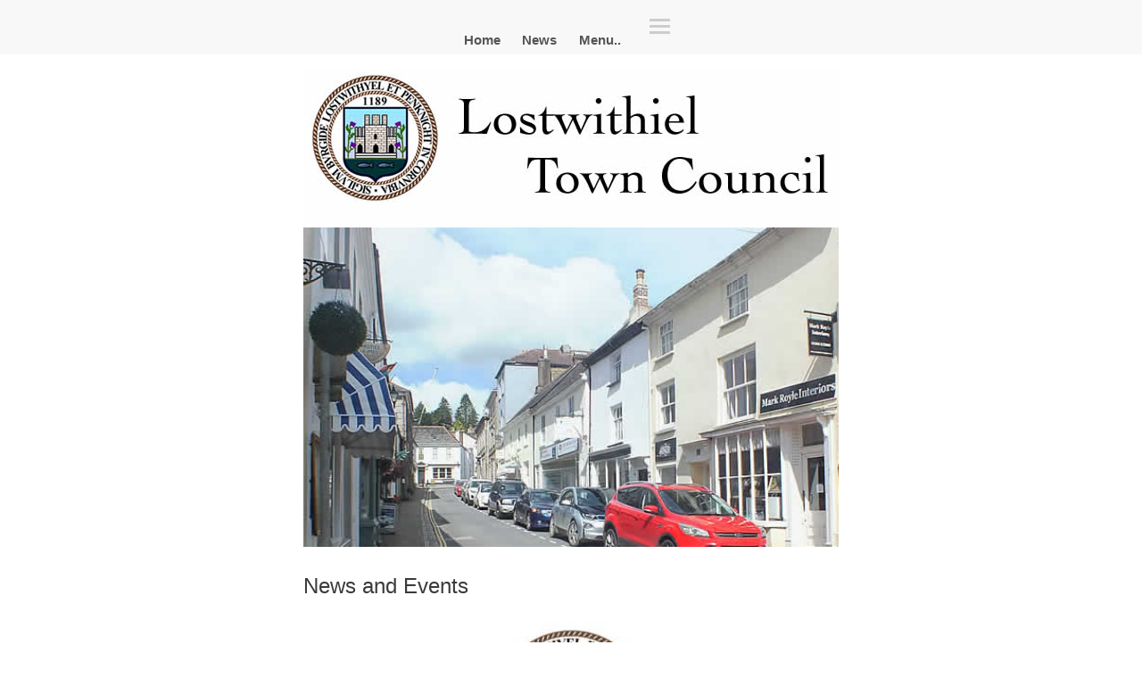

--- FILE ---
content_type: text/html; charset=none
request_url: https://www.lostwithieltowncouncil.gov.uk/mobile/news.php
body_size: 1477
content:



<!DOCTYPE html>
<html lang="en">
<head>
<meta charset="ISO-8859-1">


<title>Latest News and Events</title>
<meta name="description" content="Find out what is happening in Lostwithiel and the surrounding area">
<meta name="keywords" content="lostwithiel, lostwithiel town council, town council, town councillors, town council meetings, council meeting minutes, restormel castle, shirehall moor, river tamar, lostwithiel antique shops, edgcumbe house, taprell house">

<meta name="viewport" content="width=device-width, initial-scale=1"/>
<meta name="format-detection" content="telephone=no">
<link rel="stylesheet" type="text/css" href="website5.css">


</head>

<body><header>
<div><a class="skip-main" href="#main">Skip to content</a></div>
<nav>
<ul class="nav">
<li><a href="index.php">Home</a></li>
<li><a href="news.php">News</a></li>
<li><a href="#mu">Menu..</a></li>
<li><a href="#mu"><img src="images/menu.jpg" width="40" height="40" alt="Menu"></a></li>
</ul>
</nav>

<div class="content">

<div class="embed-container-ratio-10-3">
<a href="index.php"><img src="images/lostwithieltowncouncil.jpg" alt="Crest of Lostwithiel Town Council"></a>
</div>


<div class="embed-container-ratio-5-3">
<img src="images/forestreet.jpg" alt="Fore Street Lostwithiel">
</div>



</div> </header><main id="main" tabindex="-1"><div class="content">
<h1>News and Events</h1>

<br><p class="style5"><img src="../data/uploads/4_Logo for LTC Website News.JPG" width="230" height="203"  alt=""></p><h2>Immediate Tree Works Tender queries and responses</h2><p class="style1">From 17 Dec 2025 to 7 Jan 2026</p>Immedaite Tree Works Tender queries and responses <p><a href="../data/uploads/4448_1743034619.pdf" target="_blank">Download document (pdf)</a></p><div class="style202"></div><br><p class="style5"><img src="../data/uploads/Picture.JPG" width="230" height="282"  alt=""></p><h2>Tree Tender - Immediate Remedial Works 2025</h2><p class="style1">From 3 Dec 2025 to 7 Jan 2026</p>Lostwithiel Town Council hereby invites tenders for the carrying out of the service of tree surgery for immediate remedial works.<p><a href="../data/uploads/4418_2133281310.pdf" target="_blank">Download document (pdf)</a></p><div class="style202"></div><br><p class="style5"><img src="../data/uploads/1_Picture.JPG" width="230" height="282"  alt=""></p><h2>Tree Tender - Immediate Remedial Works 2025</h2><p class="style1">From 3 Dec 2025 to 7 Jan 2026</p>Required works spreadsheet<p><a href="../data/uploads/4421_90606243.pdf" target="_blank">Download document (pdf)</a></p><div class="style202"></div><br><p class="style5"><img src="../data/uploads/2_Picture.JPG" width="230" height="282"  alt=""></p><h2>Tree Tender - Immediate Remedial Works 2025</h2><p class="style1">From 3 Dec 2025 to 7 Jan 2026</p>Location map and photos<p><a href="../data/uploads/4419_1927867674.pdf" target="_blank">Download document (pdf)</a></p><div class="style202"></div><br><p class="style5"><img src="../data/uploads/3_Picture.JPG" width="230" height="282"  alt=""></p><h2>Tree Tender - Immediate Remedial Works 2025</h2><p class="style1">From 3 Dec 2025 to 6 Jan 2026</p>Location map and photos<p><a href="../data/uploads/4420_1071472312.pdf" target="_blank">Download document (pdf)</a></p><div class="style202"></div><h2>News Archive</h2><ul class="fin"><li><a href="news_archive.php?id=2025">Archive 2025</a></li></ul>
</div></main>



<footer>
<div class="content">
<p class="style5"><a href="https://www.facebook.com/lostwithielcouncil/" target="_blank" rel="noreferrer"><img src="../images/facebook.png" width="39" height="39" alt="Find us on Facebook"></a>
<a href="https://www.instagram.com/lostwithieltown.council/" target="_blank" rel="noreferrer"><img src="../images/instagram.png" width="39" height="39" alt="Instagram Logo"></a></p>

<p class="tel"><a href="tel:+441208872323">Call us on 01208 872323</a></p>

</div>
<a id="mu"></a>
<nav>
<ul class="menulist">
<li><a href="news.php">Latest News</a></li>
<li><a href="council.php">Town Council</a></li>
<li><a href="councilservices.php">Council Services</a></li>
<li><a href="floodplan.php">Flood Plan</a></li>
<li><a href="discoverlostwithiel.php">Discover Lostwithiel</a></li>
<li><a href="enquiries.php">Contact Us</a></li>
<li><a href="accessibility-statement.php">Accessibility Statement</a></li>
<li><a href="index.php">Back to Home Page</a></li>
<li><a href="../news.php"> Desktop Site</a></li>

</ul>
</nav>

<a href="index.php" ><p class="style25">Lostwithiel Town Council, Edgcumbe House, Fore Street, Lostwithiel, Cornwall PL22 0BL</p></a>

</footer>
</body>
</html>

--- FILE ---
content_type: text/css
request_url: https://www.lostwithieltowncouncil.gov.uk/mobile/website5.css
body_size: 2146
content:
html, body, h1, h2, h3, h4, p, ol, ul, li, pre, code, address, variable, form, fieldset, blockquote {
 padding: 0;
 margin: 0;
}
table { border-collapse: collapse; border-spacing: 0; }
td, th, caption { font-weight: normal; text-align: left; }
img, fieldset { border: 0; }
ol { padding-left: 1.4em; list-style: decimal; }
ul { padding-left: 1.4em; list-style:disc; }
q:before, q:after { content:''; }

html {
  font-size: 100%;
  background-color: #fff;

}
body {
  background-color: #fff;
}
body,td,th {
  font-family: sans-serif;
  font-size: 1em;
  color: #000;
}

.content {
  margin: 0 auto;
  padding: 0.125em 1em;
  max-width: 600px;

}

.embed-container-ratio-2-1 {
  position: relative;
  height: 0;
  overflow: hidden;
  background-color: #FFFFFF;
  padding-bottom: 50%;
}

.embed-container-ratio-2-1 img {
  position: absolute;
  top: 0;
  left: 0;
  width: 100%;
  background-color: #FFFFFF;
}

.embed-container-ratio-5-3 {
  position: relative;
  height: 0;
  overflow: hidden;
  background-color: #FFFFFF;
  padding-bottom: 60%;
}

.embed-container-ratio-5-3 img {
  position: absolute;
  top: 0;
  left: 0;
  width: 100%;
  background-color: #FFFFFF;
}


.embed-container-ratio-5-1 {
  position: relative;
  height: 0;
  overflow: hidden;
  background-color: #FFFFFF;
  padding-bottom: 20%;

}

.embed-container-ratio-5-1 img {
  position: absolute;
  top: 0;
  left: 0;
  width: 100%;
  background-color: #FFFFFF;
}

.embed-container-ratio-10-3 {
  position: relative;
  height: 0;
  overflow: hidden;
  background-color: #FFFFFF;
  padding-bottom: 30%;

}

.embed-container-ratio-10-3 img {
  position: absolute;
  top: 0;
  left: 0;
  width: 100%;
  background-color: #FFFFFF;
}
h1 {
        color: #3A3A3A;
        font-size: 1.5em;
        font-weight: normal;
        padding: 1em 0 0.125em 0;

}

h2 {
        font-weight: bold;
        font-size: 1em;
        color: #3A3A3A;
        padding: 0.5em 0 0em 0;
}

h3 {
        font-weight: bold;
        font-size: 0.875em;
        color: #333;
        padding: 0.313em 0 0em 0;
}


p {
    padding: 0.313em 0 0.563em 0;
}


.style1 {
   font-size: 0.813em;
   font-weight: bold;
}
.style2 {
   font-size: 0.875em;
   font-weight: bold;
}
.style3 {
   font-size: 0.813em;
   font-weight: bold;
   text-align: center;
   padding: 1em 0;
}
.style4 {

   font-weight: bold;
}
.style5 {

   text-align: center;
}
.style6 {

   text-align: right;
}
.style7 {

   font-size: 1.125em;

}
.style8 {
   font-size: 0.813em;

}

.style9 {
   font-size: 0.813em;
   font-weight: bold;
   text-align: center;
   color: #CC0000;
}
.style10 {

   text-align: center;
   font-weight: bold;
}
.style11 {

   padding-top: 1em;
}
.style25{
        padding: 0.438em 1em;
        font-size: 0.875em;
        background-color: #333333;
        color: #FFFFFF;
        font-weight: normal;
        max-width: 572px;
        margin: 0 auto;
}

.style26 {
   font-size: 1.125em;
   font-weight: bold;
   color: #CC0000;
}
.style202 {
   font-size: 0.875em;
   border-bottom: 0.063em solid #ccc;
   margin-bottom: 0.5em;

}
a {
      text-decoration: none;
      color: #297F54;
      font-weight: normal;
}

a:visited { color: #297F54;}
a:hover { color: #2B8257;}

A:focus {

   color: #2D8659;
   text-decoration:underline;
   background-color: #fff;
}

.nopad {
     padding: 0;
}




.tel {

}
.tel a{
      text-decoration: none;
      font-weight: normal;
      font-size: 1.625em;
      padding: 0.313em;
      display: block;
      text-align: center;
      color: #656767;
      background-color: #f8f8f8;
}
.tel a:hover{

      color: #1A7A5D;
      background-color: #f8f8f8;
}
.tel a:active{

      color: #6A6C6C;
      background-color: #f8f8f8;
}

.tel a:focus{

          color: #333333;
     background-color: #FFCC33;
}

.bluebar{
       width: 100%;
       padding: 1em 0 0 0;
       height: 120px;
       margin: 0.5em auto;
       background-color: #0097B2;
}


.bluebar a{
        font-size: 1.5em;
        color: #fff;

}

.bluebar a:hover{
          text-decoration: none;

}

.bluebar a:focus{
       text-decoration: underline;

}

.blue_pic_flt{
  float: left; 
  padding-left: 0.25em;
}


.blue_txt{
  padding: 0.313em 0 0 5em;

}


#book {
        margin-top: 0.25em;
        margin-left: auto;
        margin-right: auto;
        margin-bottom: 1em;
        width: 100%;
}

#book table {
        border-collapse: collapse;
        margin-bottom: 0.625em;
        width: 100%;

}
#book td {
     padding: 0.188em;
     border: 1px solid #fff;
     vertical-align: top;
     color: #333333;
     font-size: 0.875em;
     font-weight: bold;
}

#book p {
    text-align: center;
    color: #333333;

}

#ads, #mg {
    width: 100%;
    border: 1px solid #ccc;
}

input[type=text]{
    width: 100%;
    height: 1.5em;
    border: 1px solid #ccc;
}

input[type=tel]{
    width: 100%;
    height: 1.5em;
    border: 1px solid #ccc;
}

input[type=email]{
    width: 100%;
    height: 1.5em;
    border: 1px solid #ccc;
}

input[type=checkbox]{
    width: 1.5em;
    height: 1.5em;
}


#submitBtn {
    background-color: #297574;
    border: none;
    color: white;
    padding: 0.63em 2em;
    text-align: center;
    text-decoration: none;
    display: inline-block;
    font-size: 1em;
    margin-bottom: 1em;
}
#submitBtn:hover {
  color: #333333;
     background-color: #FFCC33;

}
#submitBtn:focus {
  color: #333333;
     background-color: #FFCC33;

}
ul {
    padding-top: 0.5em;
    padding-bottom: 0.5em;
   

}
li {
       padding: 0.313em 0;
}

ul.dropdown {
    padding-top: 0em;
    padding-bottom: 0.5em;
    list-style-type: disc;

    color: #336699;


}
ul.dropdown li {
       padding: 1em 0 0.063em 0;
       border-bottom: 1px solid #737575;
       font-size: 1em;

}

ul.dropdown2 {
    padding-top: 0em;
    padding-bottom: 0.5em;
    list-style-type: disc;
    font-size: 1.063em;
    color: #336699;


}
ul.dropdown2 li {
       padding: 1em 0 0.063em 0;
       border-bottom: 1px solid #737575;
       font-size: 0.938em;

}


ul.menulist {
     list-style-type: none;
     padding: 0.063em 0 0 0;
     font-size: 0.938em;
     background-color: #737575;
     max-width: 600px;
     margin: 0 auto;
}

ul.menulist li{
     border-top: 1px solid #FFFFFF;
     padding: 0.438em;
}
ul.menulist a{
      margin: 0 0.375em;
      padding: 0.375em;
      display: block;
      text-decoration: none;
      font-weight: bold;
      color: #fff;
}
ul.menulist a:hover{
      background-color: #8B8D8D;
      color: #FFF;
}
ul.menulist a:active{

      background-color: #737575;
      color: #fff;
}

ul.menulist a:focus{

      color: #404040;
      background-color: #D6D7D7;
}





ul.nav {
       list-style-type: none;
       padding: 0.583em 0 0.5em 0;
       margin: 0 0 0.75em 0;
       width: 100%;
       background-color: #f8f8f8;
       text-align: center;
}

ul.nav li {
      display: inline;
      padding: 0;

}

ul.nav a {
      padding: 0.5em 0.688em 0.313em 0.688em;
      text-decoration: none;
      font-size: 0.938em;
      font-weight: bold;
      color: #555;

}
ul.nav a:hover {
      color: #18775D;
}
ul.nav a:active {

}

ul.nav a:focus {
    color: #000;
       background-color: #b1dac2;
       text-decoration: none;
}

.holder{
    margin: 1em auto;
    width: 300px;
}

.imageHolder3 {
  position: relative;
  width: 300px;
  height: 190px;
}

.imageHolder3 .caption {
  position: absolute;
  width: 300px;
  height: 20px;
  bottom: 0px;
  left: 0px;
  color: #000000;
  text-align:center;
  font-weight:normal;
  font-size: 20px;
  line-height: 120%;
  background-color: #eee;
  padding: 15px 0 15px 0;
  opacity:0.8;

}

#timetable {
        margin: 0.75em auto 1.5em;
        width: 100%;
}

#timetable table {
        border-collapse: collapse;
        margin-bottom: 0.625em;
        width: 100%;

}
#timetable td,th {
     padding: 0.5em 0.313em;
     border: 0.063em solid #CCC;
     vertical-align: top;
     color: #333333;
     font-size: 0.875em;

}
.contactlist{
    margin: 0.125em auto 0.875em auto;
    width: 100%;
    border: 1px solid #CCC;
    background-color: #F9F9F9;
    padding: 0em;
    font-size: 0.938em;
}

.contactlist h3{

   margin: 0 0 0.25em 0;
   font-size: 0.938em;
   color: #333;
   font-weight: bold;
   background-color: #F1F1F1;
   padding: 0.5em 0.25em;
   max-width: 600px;

}
.contactlist p{
  padding: 0.5em 0.25em ;
}

.applic {
        border-collapse: collapse;
        margin: 1em 0;
        width: 100%;

}
.applic td {
     padding: 0.25em;
     vertical-align: top;
     font-size: 0.875em;
     border: 0.063em solid #ddd;
}
.applic th {
      padding: 0.25em 0.5em 0.25em 0.25em;
      vertical-align: top;
      border: 0.063em solid #ddd;
      background-color: #f7f7f7;
      font-weight: normal;
      font-size: 0.875em;
      width: 5em;
}

a.skip-main {
    left:-999px;
    position:absolute;
    top:auto;
    width:1px;
    height:1px;
    overflow:hidden;
    z-index:-999;
}
a.skip-main:focus, a.skip-main:active {
    color: #fff;
     background-color: #000;
    left: auto;
    top: auto;
    width: 60px;                        ;
    height: auto;
    overflow:auto;
    margin: 0.25em 0.063em 0.063em 0.25em;                                                                                                    ;
    padding: 0.063em;
    border:1px solid #6E6E6E;
    text-align:center;
    font-size:0.875em;
    z-index:999;
}

.hidden{
   position: absolute;
   top: -9999px;
   left: -9999px;
   color: #fff;
}
.hidden_top{
   position: absolute;
   top: -9999px;
   left: -9999px;
   color: #000;
}